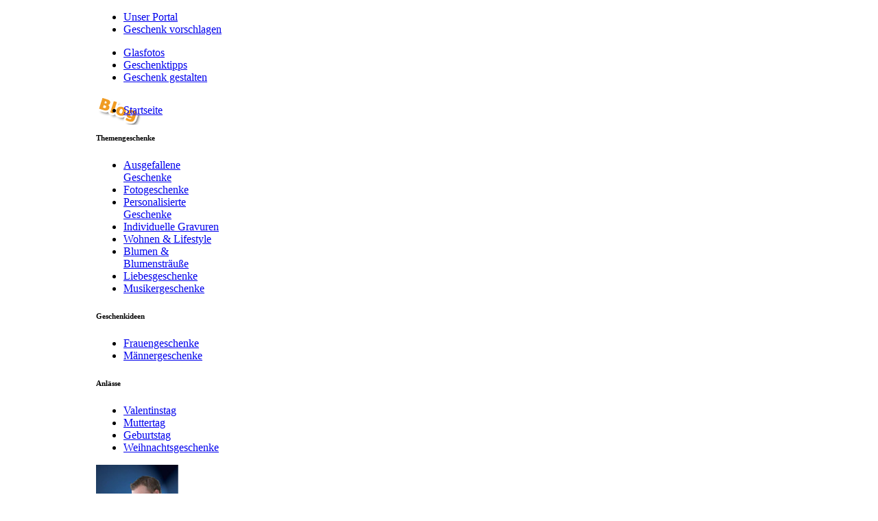

--- FILE ---
content_type: text/html; charset=utf-8
request_url: https://www.geschenke-4you.com/glas_herz.html
body_size: 3864
content:
<!DOCTYPE html PUBLIC "-//W3C//DTD XHTML 1.0 Strict//EN" "http://www.w3.org/TR/xhtml1/DTD/xhtml1-strict.dtd">
<html xmlns="http://www.w3.org/1999/xhtml" xml:lang="de" lang="de">
<head>
<base href="https://www.geschenke-4you.com/"></base>
<!--

	This website is powered by Contao Open Source CMS :: Licensed under GNU/LGPL
	Copyright ©2005-2026 by Leo Feyer :: Extensions are copyright of their respective owners
	Visit the project website at http://www.contao.org for more information

//-->
<title>Glas Herz mit Wunschtext | Glasherz | Gravur-Herz - geschenke-4you.com</title>
<meta http-equiv="Content-Type" content="text/html; charset=utf-8" />
<meta http-equiv="Content-Style-Type" content="text/css" />
<meta http-equiv="Content-Script-Type" content="text/javascript" />
<meta name="description" content="Ein Herz aus Blumen in Glas gelasert. Sie haben die möglichkeit einen Individuellen Text einzufügen." />
<meta name="keywords" content="glasherz, herz, blumenherz, herzen, gravur herz, herzgravur" />
<meta name="robots" content="index,follow" />
<style type="text/css" media="screen">
/* <![CDATA[ */
#wrapper{width:1000px;margin:0 auto;}
#header{height:120px;}
#left{width:185px;}
#right{width:140px;}
#main{margin-left:185px;margin-right:140px;}
#footer{height:75px;}
/* ]]> */
</style>
<link type="text/css" rel="stylesheet" href="system/scripts/5dc65eb88d88.css" media="all" />
<script type="text/javascript" src="system/scripts/e53a815ab435.js"></script>
<script type="text/javascript" src="system/modules/ch_flowplayer/html/flowplayer/flowplayer-3.2.6.min.js"></script>
<script type="text/javascript"><!--
var _gaq = _gaq || [];_gaq.push(['_setAccount', 'UA-9198835-1']);_gaq.push(['_gat._anonymizeIp']);_gaq.push(['_trackPageview']);(function() {var ga = document.createElement('script'); ga.type = 'text/javascript'; ga.async = true;ga.src = ('https:' == document.location.protocol ? 'https://ssl' : 'http://www') + '.google-analytics.com/ga.js';var s = document.getElementsByTagName('script')[0]; s.parentNode.insertBefore(ga, s);})();
// -->
</script>
</head>

<body id="top">
<div id="wrapper">

<div id="header">
<div class="inside">

<!-- indexer::stop -->
<div class="mod_customnav nav_top block">


<ul class="level_1">
<li class="first"><a href="geschenke-4you.html" title="Geschenkideen | Originelle Geschenke | Individuelle Geschenkideen" class="first">Unser Portal</a></li>
<li class="last"><a href="geschenk-vorschlagen.html" title="Geschenk vorschlagen" class="last">Geschenk vorschlagen</a></li>
</ul>
 

</div>
<!-- indexer::continue -->

<!-- indexer::stop -->
<div class="mod_customnav nav_btm block">


<ul class="level_1">
<li class="first"><a href="3d-glasfoto.html" title="Glasfotos" class="first">Glasfotos</a></li>
<li><a href="geschenktipps.html" title="Tipps zum richtigen Geschenk Tip">Geschenktipps</a></li>
<li class="last"><a href="geschenk-gestalten.html" title="Geschenke selbst gestalten, Geschenk bedrucken" class="last">Geschenk gestalten</a></li>
</ul>
 

</div>
<!-- indexer::continue -->

<!--
<form id="cse-search-box" action="https://www.geschenke-4you.com/suche-geschenke.html">
<div>
    <input name="cx" type="hidden" value="partner-pub-7393689414939411:lgthso-ho72" />
    <input name="cof" type="hidden" value="FORID:10" />
    <input name="ie" type="hidden" value="ISO-8859-1" />
    <input name="q" class="q" size="32" type="text" />
    <input name="sa" class="sa" type="submit" value="Suche" />
  </div>
</form>
-->
<div class="ce_image rssimage block">

<div class="image_container">
<a href="http://blog.geschenke-4you.com" onclick="window.open(this.href);return false">
<img src="tl_files/button/22.png" width="65" height="44" alt="Geschenke-News" />
</a>
</div>

</div>
</div>
</div>
    
  
  
<div id="container">

<div id="left">
<div class="inside">

<!-- indexer::stop -->
<div class="mod_customnav block">


<ul class="level_1">
<li class="first last"><a href="/" title="Geschenkideen Individuelle Geschenke | ausgefallene Geschenke | persönliche Geschenke" class="first last">Startseite</a></li>
</ul>
 

</div>
<!-- indexer::continue -->

<div class="mod_navigation_top"></div>
<!-- indexer::stop -->
<div class="mod_navigation block">

<h6>Themengeschenke</h6>


<ul class="level_1">
<li class="first"><a href="ausgefallene_geschenke.html" title="Ausgefallene Geschenke |Originelle Geschenke" class="first">Ausgefallene Geschenke</a></li>
<li><a href="fotogeschenke.html" title="Fotogeschenke - Geschenke vom Foto, Bild Geschenkideen">Fotogeschenke</a></li>
<li><a href="personalisierte-geschenke.html" title="Geschenkideen, Personalisierte Geschenke, personalisierbare Werbegeschenke">Personalisierte Geschenke</a></li>
<li><a href="individuelle-gravuren.html" title="Personalisierte, Individuelle Gravuren, Schmuckgravuren">Individuelle Gravuren</a></li>
<li><a href="lifestylegeschenke.html" title="Geschenkidee Lifestyle, Wellness, Wohnaccessoires">Wohnen &amp; Lifestyle</a></li>
<li><a href="blumen.html" title="Blumen, Blumensträuße, Blumen-Geschenke">Blumen &amp; Blumensträuße</a></li>
<li><a href="liebesgeschenke.html" title="Liebesgeschenke, Liebe Geschenke, Geschenkideen verliebte">Liebesgeschenke</a></li>
<li class="last"><a href="musikergeschenke.html" title="Musikergeschenke, Geschenkideen für Musiker, Geschenke für Musiker" class="last">Musikergeschenke</a></li>
</ul>
 

</div>
<!-- indexer::continue -->

<!-- indexer::stop -->
<div class="mod_navigation block">

<h6>Geschenkideen</h6>


<ul class="level_1">
<li class="first"><a href="geschenke-fuer-die-freundin.html" title="Frauengeschenke" class="first">Frauengeschenke</a></li>
<li class="last"><a href="maennergeschenke.html" title="Geschenke für Männer, originelle Männergeschenke" class="last">Männergeschenke</a></li>
</ul>
 

</div>
<!-- indexer::continue -->

<!-- indexer::stop -->
<div class="mod_navigation block">

<h6>Anlässe</h6>


<ul class="level_1">
<li class="first"><a href="valentinstag.html" title="Geschenke Valentinstag, Geschenkideen für Partner, Partner Geschenk" class="first">Valentinstag</a></li>
<li><a href="muttertag.html" title="Geschenk zum Muttertag Geschenkideen">Muttertag</a></li>
<li><a href="geburtstagsgeschenke.html" title="Geburtstag Ausgefallene Geburtstagsgeschenke">Geburtstag</a></li>
<li class="last"><a href="weihnachtsgeschenke.html" title="Geschenkideen Weihnachten | Weihnachtsgeschenke" class="last">Weihnachtsgeschenke</a></li>
</ul>
 

</div>
<!-- indexer::continue -->

<div class="mod_navigation_btm"></div> 
</div>
</div>

<div id="right">
<div class="inside">
<!-- indexer::stop -->
<div class="mod_banner">
    <div class="banner_image" id="banner_3">
        <a href="banner_clicks.php?bid=3"  onclick="window.open(this.href);return false" ><img src="tl_files/banner/clarisso_120x600.jpg" width="120" height="600" title="contento Fotogeschenke" alt="contento Fotogeschenke" /></a>    </div>
</div>
<!-- indexer::continue -->
 
</div>
</div>

<div id="main">
<div class="inside">

<div class="mod_article block" id="herz-im-glas">

<!-- indexer::stop -->
<div class="pdf_link">
  <a href="#" rel="nofollow" title="Diese Seite drucken" onclick="window.print();return false"><img src="system/modules/frontend/html/print.gif" width="16" height="16" alt="" /></a> 
  <a href="glas_herz.html?pdf=212" rel="nofollow" title="Artikel als PDF drucken"><img src="system/modules/frontend/html/pdf.gif" width="16" height="16" alt="" /></a> 
  <a href="share.php?p=facebook&amp;u=https%3A%2F%2Fwww.geschenke-4you.com%2Fglas_herz.html&amp;t=Glas%20Herz%20mit%20Wunschtext%20%7C%20Glasherz%20%7C%20Gravur-Herz" rel="nofollow" title="Auf Facebook teilen" onclick="window.open(this.href,'','width=640,height=380,modal=yes,left=100,top=50,location=no,menubar=no,resizable=yes,scrollbars=yes,status=no,toolbar=no');return false"><img src="system/modules/frontend/html/facebook.gif" width="16" height="16" alt="" /></a> 
  <a href="share.php?p=twitter&amp;u=https%3A%2F%2Fwww.geschenke-4you.com%2Fglas_herz.html&amp;t=Glas%20Herz%20mit%20Wunschtext%20%7C%20Glasherz%20%7C%20Gravur-Herz" rel="nofollow" title="Auf Twitter teilen" onclick="window.open(this.href,'','width=640,height=380,modal=yes,left=100,top=50,location=no,menubar=no,resizable=yes,scrollbars=yes,status=no,toolbar=no');return false"><img src="system/modules/frontend/html/twitter.gif" width="16" height="16" alt="" /></a> 
</div>
<!-- indexer::continue -->

<h1 class="ce_headline">Blumen Herz in Kristallglas</h1>

<div class="ce_text block">

<p>Zu besonderen Anlässen wie Vanentinstag, Geburtstag, Weihnachten oder als Geschenk für die Liebste schenkt man Geschenke mit Herz. Ein ausgeallenes Geschenk ist das Herz aus Blumen in hochwertiges Kristall-Glas gelasert.</p>
</div>

<div class="ce_text block" style="margin-top:15px; margin-bottom:20px;">

<div class="image_container float_left" style="padding-right:10px; padding-bottom:10px; float:left;">
<a href="tl_files/inhalt/contento/blumenherz-text.jpg" rel="lightbox">
<img src="system/html/blumenherz-text-eeb94ce0.jpg" width="140" height="140" alt="Herz in Kristall-Glas graviert" />
</a>
</div>

<h2><span style="color: #ff6600;">Glasgeschenke - Herz aus Blumen in Glas</span></h2>
<p>&nbsp;Ein Herz aus Blumen in ein Kristall-Glas Block gelasert. Dieses Kristallherz wurde aufwändig von einem Designer in 3D gestaltet. Jede einzelne Blume wurde von Hand modelliert. Lilien, Rosen, Magarieten und Gänseblümchen wurden realistisch erschaffen. Die Blumen und Gräser sind bis ins feinste Detail zu erkennen. Das 3D Motiv im Glas wurde so realistisch dargestellt das die Blumen und das Herz den Anschein hat, eine Lichtquelle beleuchtet das Motiv. Auch die Schatten wurden in dem speziellen Laserverfahren mit dargestellt.</p>
<p>&nbsp;</p>
<p>Um dieses Herz im Glas noch zu personalisieren können Sie eine individuelle Textzeile bis zu 20 Buchstaben einfügen lassen. Somit wird das Blumenherz zu einem außergewöhnlichen Liebesbeweis und zu einem sehr persönlichen Geschenk.</p>
<p>Das Blumen-Herz in Glas kann als Briefbeschwerer fürs Büro oder als schöne Deko für den Schrank oder Tisch verwendet werden.</p>
<p>&nbsp;</p>
<p>Der Glasblock wird in einer Geschenkbox geliefert und ist zum Preis von 32.90 € inkl. Wunschtext erhältlich.</p>
</div>

<div class="ce_image block" style="margin-bottom:20px;">

<div class="image_container" style="padding-left:500px;">
<a href="https://www.contento-shop.com/Blumenherz-mit-Wunschtext--p681012-100" onclick="window.open(this.href);return false">
<img src="tl_files/inhalt/bestellen.png" width="109" height="19" alt="Zum Anbieter Herz im Glas" />
</a>
</div>

</div>

<div class="ce_gallery block" style="margin-bottom:20px;">

<h3>Glasgeschenke vom selben Anbieter:</h3>

<table>
<tbody>
<tr class="row_0 row_first row_last even">
  <td class="col_0 col_first" style="width:20%">
  <div class="image_container" style="padding-top:7px; padding-right:7px;">
    <a href="tl_files/inhalt/3d-glasfoto-keyring.jpg" rel="lightbox[lb1683]" title="3d-glasfoto-keyring"><img src="system/html/3d-glasfoto-keyring-b5987977.jpg" width="130" height="130" alt="3d-glasfoto-keyring" /></a>
  </div>
  </td>
  <td class="col_1" style="width:20%">
  <div class="image_container" style="padding-top:7px; padding-right:7px;">
    <a href="tl_files/inhalt/contento/akt.jpg" rel="lightbox[lb1683]" title="akt"><img src="system/html/akt-c9239ad2.jpg" width="130" height="130" alt="akt" /></a>
  </div>
  </td>
  <td class="col_2" style="width:20%">
  <div class="image_container" style="padding-top:7px; padding-right:7px;">
    <a href="tl_files/inhalt/clarisso_herz_mit_2Dfoto.jpg" rel="lightbox[lb1683]" title="clarisso herz mit 2Dfoto"><img src="system/html/clarisso_herz_mit_2Dfoto-1f1ef3d9.jpg" width="130" height="130" alt="clarisso herz mit 2Dfoto" /></a>
  </div>
  </td>
  <td class="col_3" style="width:20%">
  <div class="image_container" style="padding-top:7px; padding-right:7px;">
    <a href="tl_files/inhalt/contento/egitarre.jpg" rel="lightbox[lb1683]" title="egitarre"><img src="system/html/egitarre-3ab26464.jpg" width="130" height="130" alt="egitarre" /></a>
  </div>
  </td>
  <td class="col_4 col_last" style="width:20%">
  <div class="image_container" style="padding-top:7px; padding-right:7px;">
    <a href="tl_files/inhalt/contento/rose-text.jpg" rel="lightbox[lb1683]" title="rose-text"><img src="system/html/rose-text-88205161.jpg" width="130" height="130" alt="rose-text" /></a>
  </div>
  </td>
</tr>
</tbody>
</table>

</div>

<div class="ce_text block">

<p>Suchbegriffe für dieses Produkt:</p>
<p>&nbsp;</p>
<p>Glasherz, Herz mit Wunschtext, Herz, Blumenherz, besonderes Herz, individuelles Herz, Kristallherz, Herz Blumen, Glasgeschenke</p>
</div>

</div>
 
</div>
 
<div id="clear"></div>
</div>

</div>

<div id="footer">
<div class="inside">

<hr />
<!-- indexer::stop -->
<div class="mod_customnav block">


<ul class="level_1">
<li class="first"><a href="impressum.html" title="Kontakt &amp; Impressum" class="first" rel="nofollow">Kontakt | Impressum</a></li>
<li><a href="bestellinformation.html" title="Information zu Bestellungen">Bestell-Information</a></li>
<li><a href="datenschutz.html" title="Datenschutz">Datenschutz</a></li>
<li><a href="impressum.html" title="Werbung">Werbung</a></li>
<li><a href="http://blog.geschenke-4you.com/feed/" title="Blog Feed" onclick="window.open(this.href);return false">Blog Feed</a></li>
<li class="last"><a href="http://www.geschenke-4you.com" title="Individuelle Geschenke" class="last">Individuelle Geschenke</a></li>
</ul>
 

</div>
<!-- indexer::continue -->
 
</div>
</div>

<!-- indexer::stop -->
<img src="https://www.geschenke-4you.com/cron.php" alt="" class="invisible" />
<!-- indexer::continue -->

</div>

<script type="text/javascript" src="plugins/mediabox/1.4.6/js/mediabox.js"></script>
<script type="text/javascript">
/* <![CDATA[ */
Mediabox.scanPage = function() {
  var links = $$('a').filter(function(el) {
    return el.rel && el.rel.test(/^lightbox/i);
  });
  $$(links).mediabox({/* Put custom options here */}, null, function(el) {
    var rel0 = this.rel.replace(/[[]|]/gi,' ');
    var relsize = rel0.split(' ');
    return (this == el) || ((this.rel.length > 8) && el.rel.match(relsize[1]));
  });
};
window.addEvent('domready', Mediabox.scanPage);
/* ]]> */
</script>

</body>
</html>